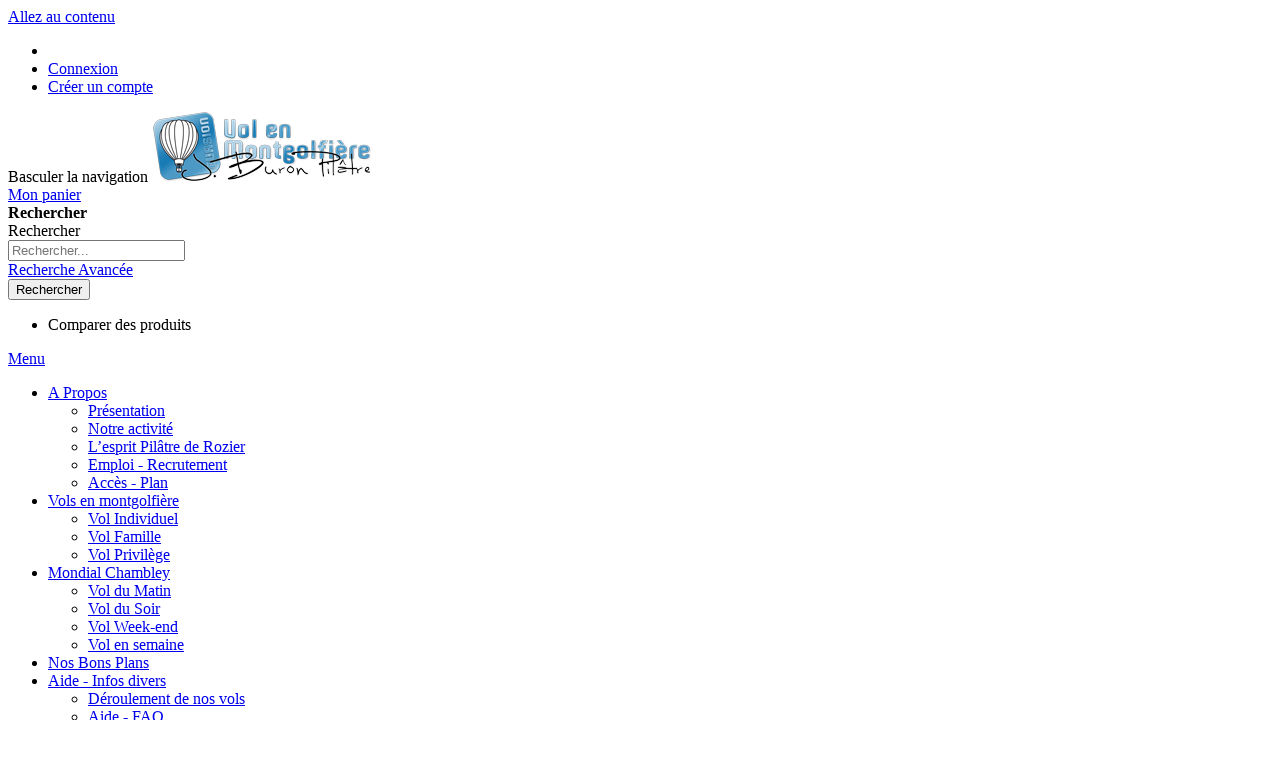

--- FILE ---
content_type: text/html; charset=UTF-8
request_url: http://www.volenmontgolfiere.com/sendfriend/product/send/id/139/cat_id/24/
body_size: 8732
content:
<!doctype html>
<html lang="fr">
    <head >
        
        <meta charset="utf-8"/>
<meta name="description" content="Buron Pilâtre Évasion – opérateur de vols en montgolfière en Lorraine, basé à Metz et à Chambley Planet’Air. Offrez-vous (ou à vos proches) une expérience unique en ballon : un baptême de l’air en montgolfière, une escapade romantique, une aventure familiale… le tout au cœur de la région Grand Est. Dans la plus pure des traditions depuis 1783."/>
<meta name="keywords" content="montgolfiere, montgolfière, mongolfière, montgolfiere lorraine, vol montgolfiere, vol en montgolfière, bapteme montgolfiere, baptême montgolfière, vol ballon, ballon à air chaud, bapteme de l'air, cadeau montgolfière, vol romantique montgolfière, vol duo montgolfière, vol famille montgolfière, expérience montgolfière, billet montgolfière, billet cadeau montgolfière, pilote de rozier, Pilâtre de Rozier, aérostat, aéronautique, ballon, chambley, Chambley Planet’Air, moselle, meurthe-et-moselle, metz, thionville, nancy, amneville, madine, lorraine, grand est, vol montgolfière Metz, vol montgolfière Lorraine, vol montgolfière Nancy, vol montgolfière Chambley, vol ballon Lorraine, survol Lorraine, mondial air ballon, expérience aérienne, pilotage ballon, lever du soleil montgolfière, vol matin montgolfière, vol soir montgolfière"/>
<meta name="robots" content="INDEX,FOLLOW"/>
<meta name="title" content="- Buron Pilatre Evasion"/>
<meta name="viewport" content="width=device-width, initial-scale=1, maximum-scale=1.0, user-scalable=no"/>
<meta name="format-detection" content="telephone=no"/>
<title>- Buron Pilatre Evasion</title>
<link  rel="stylesheet" type="text/css"  media="all" href="http://www.volenmontgolfiere.com/pub/static/version1731065286/_cache/merged/a959ea7a8a61d4f464e3c7db6d1d0a4d.min.css" />
<link  rel="stylesheet" type="text/css"  media="screen and (min-width: 768px)" href="http://www.volenmontgolfiere.com/pub/static/version1731065286/frontend/JBPEvasion/Evasion/fr_FR/css/styles-l.min.css" />
<link  rel="stylesheet" type="text/css"  media="print" href="http://www.volenmontgolfiere.com/pub/static/version1731065286/frontend/JBPEvasion/Evasion/fr_FR/css/print.min.css" />
<link  rel="icon" type="image/x-icon" href="http://www.volenmontgolfiere.com/pub/static/version1731065286/frontend/JBPEvasion/Evasion/fr_FR/Magento_Theme/favicon.ico" />
<link  rel="shortcut icon" type="image/x-icon" href="http://www.volenmontgolfiere.com/pub/static/version1731065286/frontend/JBPEvasion/Evasion/fr_FR/Magento_Theme/favicon.ico" />




            </head>
    <body data-container="body" data-mage-init='{"loaderAjax": {}, "loader": { "icon": "http://www.volenmontgolfiere.com/pub/static/version1731065286/frontend/JBPEvasion/Evasion/fr_FR/images/loader-2.gif"}}' class="sendfriend-product-send page-layout-1column">
            


    <noscript>
        <div class="message global noscript">
            <div class="content">
                <p>
                    <strong>Javascript est désactivé dans votre navigateur.</strong>
                    <span>Pour une meilleure expérience sur notre site, assurez-vous d’activer JavaScript dans votre navigateur.</span>
                </p>
            </div>
        </div>
    </noscript>





<noscript>
    <p>
        <img src="http://www.volenmontgolfiere.com/stats/piwik.php?idsite=1&rec=1&url=http%3A%2F%2Fwww.volenmontgolfiere.com%2Fsendfriend%2Fproduct%2Fsend%2Fid%2F139%2Fcat_id%2F24%2F"
             style="border: 0;"
             alt="" />
    </p>
</noscript>
<div class="page-wrapper"><header class="page-header"><div class="panel wrapper"><div class="panel header"><a class="action skip contentarea" href="#contentarea"><span>Allez au contenu</span></a>
<ul class="header links">        <li class="greet welcome" data-bind="scope: 'customer'">
            <!-- ko if: customer().fullname  -->
            <span class="logged-in" data-bind="text: new String('Bienvenue, %1 !').replace('%1', customer().fullname)">
            </span>
            <!-- /ko -->
            <!-- ko ifnot: customer().fullname  -->
            <span class="not-logged-in" data-bind='html:"Vol et Baptême en Montgolfière en Lorraine"'></span>
                        <!-- /ko -->
        </li>
        
    <li class="authorization-link" data-label="ou">
    <a href="https://www.volenmontgolfiere.com/customer/account/login/referer/aHR0cDovL3d3dy52b2xlbm1vbnRnb2xmaWVyZS5jb20vc2VuZGZyaWVuZC9wcm9kdWN0L3NlbmQvaWQvMTM5L2NhdF9pZC8yNC8%2C/">
        Connexion    </a>
</li>
<li><a href="https://www.volenmontgolfiere.com/customer/account/create/" >Créer un compte</a></li></ul></div></div><div class="header content"><span data-action="toggle-nav" class="action nav-toggle"><span>Basculer la navigation</span></span>
<a
    class="logo"
    href="http://www.volenmontgolfiere.com/"
    title="Pilatre de Rozier Evasion, Baptême et Vol en Montgolfière à Metz et Chambley Planet'Air en Lorraine, Nancy, Amnéville, Thionville"
    aria-label="store logo">
    <img src="http://www.volenmontgolfiere.com/pub/static/version1731065286/frontend/JBPEvasion/Evasion/fr_FR/images/logo_JBPEvasion.png"
         title="Pilatre&#x20;de&#x20;Rozier&#x20;Evasion,&#x20;Bapt&#xEA;me&#x20;et&#x20;Vol&#x20;en&#x20;Montgolfi&#xE8;re&#x20;&#xE0;&#x20;Metz&#x20;et&#x20;Chambley&#x20;Planet&#x27;Air&#x20;en&#x20;Lorraine,&#x20;Nancy,&#x20;Amn&#xE9;ville,&#x20;Thionville"
         alt="Pilatre&#x20;de&#x20;Rozier&#x20;Evasion,&#x20;Bapt&#xEA;me&#x20;et&#x20;Vol&#x20;en&#x20;Montgolfi&#xE8;re&#x20;&#xE0;&#x20;Metz&#x20;et&#x20;Chambley&#x20;Planet&#x27;Air&#x20;en&#x20;Lorraine,&#x20;Nancy,&#x20;Amn&#xE9;ville,&#x20;Thionville"
         width="220"         height="70"    />
</a>

<div data-block="minicart" class="minicart-wrapper">
    <a class="action showcart" href="https://www.volenmontgolfiere.com/checkout/cart/"
       data-bind="scope: 'minicart_content'">
        <span class="text">Mon panier</span>
        <span class="counter qty empty"
              data-bind="css: { empty: !!getCartParam('summary_count') == false }, blockLoader: isLoading">
            <span class="counter-number"><!-- ko text: getCartParam('summary_count') --><!-- /ko --></span>
            <span class="counter-label">
            <!-- ko if: getCartParam('summary_count') -->
                <!-- ko text: getCartParam('summary_count') --><!-- /ko -->
                <!-- ko i18n: 'items' --><!-- /ko -->
            <!-- /ko -->
            </span>
        </span>
    </a>
            <div class="block block-minicart"
             data-role="dropdownDialog"
             data-mage-init='{"dropdownDialog":{
                "appendTo":"[data-block=minicart]",
                "triggerTarget":".showcart",
                "timeout": "2000",
                "closeOnMouseLeave": false,
                "closeOnEscape": true,
                "triggerClass":"active",
                "parentClass":"active",
                "buttons":[]}}'>
            <div id="minicart-content-wrapper" data-bind="scope: 'minicart_content'">
                <!-- ko template: getTemplate() --><!-- /ko -->
            </div>
                    </div>
        
    
</div>


<div class="block block-search">
    <div class="block block-title"><strong>Rechercher</strong></div>
    <div class="block block-content">
        <form class="form minisearch" id="search_mini_form" action="http://www.volenmontgolfiere.com/catalogsearch/result/" method="get">
            <div class="field search">
                <label class="label" for="search" data-role="minisearch-label">
                    <span>Rechercher</span>
                </label>
                <div class="control">
                    <input id="search"
                           data-mage-init='{"quickSearch":{
                                "formSelector":"#search_mini_form",
                                "url":"http://www.volenmontgolfiere.com/search/ajax/suggest/",
                                "destinationSelector":"#search_autocomplete"}
                           }'
                           type="text"
                           name="q"
                           value=""
                           placeholder="Rechercher..."
                           class="input-text"
                           maxlength="40"
                           role="combobox"
                           aria-haspopup="false"
                           aria-autocomplete="both"
                           autocomplete="off"/>
                    <div id="search_autocomplete" class="search-autocomplete"></div>
                    <div class="nested">
    <a class="action advanced" href="http://www.volenmontgolfiere.com/catalogsearch/advanced/" data-action="advanced-search">
        Recherche Avancée    </a>
</div>
                </div>
            </div>
            <div class="actions">
                <button type="submit"
                    title="Rechercher"
                    class="action search"
                    aria-label="Search"
                >
                    <span>Rechercher</span>
                </button>
            </div>
        </form>
    </div>
</div>
<ul class="compare wrapper"><li class="item link compare" data-bind="scope: 'compareProducts'" data-role="compare-products-link">
    <a class="action compare no-display" title="Comparer des produits"
       data-bind="attr: {'href': compareProducts().listUrl}, css: {'no-display': !compareProducts().count}"
    >
        Comparer des produits        <span class="counter qty" data-bind="text: compareProducts().countCaption"></span>
    </a>
</li>

</ul></div>    <div class="sections nav-sections">
                <div class="section-items nav-sections-items" data-mage-init='{"tabs":{"openedState":"active"}}'>
                                            <div class="section-item-title nav-sections-item-title" data-role="collapsible">
                    <a class="nav-sections-item-switch" data-toggle="switch" href="#store.menu">Menu</a>
                </div>
                <div class="section-item-content nav-sections-item-content" id="store.menu" data-role="content">
<nav class="navigation" data-action="navigation">
    <ul data-mage-init='{"menu":{"responsive":true, "expanded":true, "position":{"my":"left top","at":"left bottom"}}}'>
        <li  class="level0 nav-1 category-item first level-top parent"><a href="http://www.volenmontgolfiere.com/ballon-air-show.html"  class="level-top" ><span>A Propos</span></a><ul class="level0 submenu"><li  class="level1 nav-1-1 category-item first"><a href="http://www.volenmontgolfiere.com/ballon-air-show/presentation.html" ><span>Présentation</span></a></li><li  class="level1 nav-1-2 category-item"><a href="http://www.volenmontgolfiere.com/ballon-air-show/notre-activite.html" ><span>Notre activité</span></a></li><li  class="level1 nav-1-3 category-item"><a href="http://www.volenmontgolfiere.com/ballon-air-show/esprit-pilatre-de-rozier.html" ><span>L’esprit Pilâtre de Rozier</span></a></li><li  class="level1 nav-1-4 category-item"><a href="http://www.volenmontgolfiere.com/ballon-air-show/emploi-recrutement.html" ><span>Emploi - Recrutement</span></a></li><li  class="level1 nav-1-5 category-item last"><a href="http://www.volenmontgolfiere.com/ballon-air-show/acces-plan.html" ><span>Accès - Plan</span></a></li></ul></li><li  class="level0 nav-2 category-item level-top parent"><a href="http://www.volenmontgolfiere.com/vol-et-bapteme-en-montgolfiere.html"  class="level-top" ><span>Vols en montgolfière</span></a><ul class="level0 submenu"><li  class="level1 nav-2-1 category-item first"><a href="http://www.volenmontgolfiere.com/vol-et-bapteme-en-montgolfiere/vol-individuel-montgolfiere.html" ><span>Vol Individuel</span></a></li><li  class="level1 nav-2-2 category-item"><a href="http://www.volenmontgolfiere.com/vol-et-bapteme-en-montgolfiere/vol-en-famille.html" ><span>Vol Famille</span></a></li><li  class="level1 nav-2-3 category-item last"><a href="http://www.volenmontgolfiere.com/vol-et-bapteme-en-montgolfiere/vol-privilege-et-vol-exclusif.html" ><span>Vol Privilège</span></a></li></ul></li><li  class="level0 nav-3 category-item level-top parent"><a href="http://www.volenmontgolfiere.com/mondial-ballons-chambley-planet-air.html"  class="level-top" ><span>Mondial Chambley</span></a><ul class="level0 submenu"><li  class="level1 nav-3-1 category-item first"><a href="http://www.volenmontgolfiere.com/mondial-ballons-chambley-planet-air/vol-matin.html" ><span>Vol du Matin</span></a></li><li  class="level1 nav-3-2 category-item"><a href="http://www.volenmontgolfiere.com/mondial-ballons-chambley-planet-air/vol-soir.html" ><span>Vol du Soir</span></a></li><li  class="level1 nav-3-3 category-item"><a href="http://www.volenmontgolfiere.com/mondial-ballons-chambley-planet-air/vol-weekend.html" ><span>Vol Week-end</span></a></li><li  class="level1 nav-3-4 category-item last"><a href="http://www.volenmontgolfiere.com/mondial-ballons-chambley-planet-air/vol-semaine.html" ><span>Vol en semaine</span></a></li></ul></li><li  class="level0 nav-4 category-item level-top"><a href="http://www.volenmontgolfiere.com/nos-bons-plans-montgolfiere.html"  class="level-top" ><span>Nos Bons Plans</span></a></li><li  class="level0 nav-5 category-item last level-top parent"><a href="http://www.volenmontgolfiere.com/aide-infos-divers-vol-en-montgolfiere.html"  class="level-top" ><span>Aide - Infos divers</span></a><ul class="level0 submenu"><li  class="level1 nav-5-1 category-item first"><a href="http://www.volenmontgolfiere.com/aide-infos-divers-vol-en-montgolfiere/deroulement-de-nos-vols.html" ><span>Déroulement de nos vols</span></a></li><li  class="level1 nav-5-2 category-item"><a href="http://www.volenmontgolfiere.com/aide-infos-divers-vol-en-montgolfiere/aide-faq.html" ><span>Aide - FAQ</span></a></li><li  class="level1 nav-5-3 category-item"><a href="http://www.volenmontgolfiere.com/aide-infos-divers-vol-en-montgolfiere/carte-plan-d-acces.html" ><span>Carte Plan d&#039;accès</span></a></li><li  class="level1 nav-5-4 category-item"><a href="http://www.volenmontgolfiere.com/aide-infos-divers-vol-en-montgolfiere/la-meteo-sur-chambley-bussieres.html" ><span>la météo sur Chambley</span></a></li><li  class="level1 nav-5-5 category-item"><a href="http://www.volenmontgolfiere.com/aide-infos-divers-vol-en-montgolfiere/montgolfiere-video.html" ><span>Gallerie Vidéo</span></a></li><li  class="level1 nav-5-6 category-item last"><a href="http://www.volenmontgolfiere.com/aide-infos-divers-vol-en-montgolfiere/conditions-generales.html" ><span>Conditions Générales</span></a></li></ul></li>            </ul>
</nav>
</div>
                                            <div class="section-item-title nav-sections-item-title" data-role="collapsible">
                    <a class="nav-sections-item-switch" data-toggle="switch" href="#store.links">Compte</a>
                </div>
                <div class="section-item-content nav-sections-item-content" id="store.links" data-role="content"><!-- Account links --></div>
                                    </div>
    </div>
</header><main id="maincontent" class="page-main"><a id="contentarea" tabindex="-1"></a>
<div class="page-title-wrapper">
    <h1 class="page-title"
                >
        <span class="base" data-ui-id="page-title-wrapper" >Envoyer à un ami</span>    </h1>
    </div>
<div class="page messages"><div data-placeholder="messages"></div>
<div data-bind="scope: 'messages'">
    <!-- ko if: cookieMessages && cookieMessages.length > 0 -->
    <div role="alert" data-bind="foreach: { data: cookieMessages, as: 'message' }" class="messages">
        <div data-bind="attr: {
            class: 'message-' + message.type + ' ' + message.type + ' message',
            'data-ui-id': 'message-' + message.type
        }">
            <div data-bind="html: message.text"></div>
        </div>
    </div>
    <!-- /ko -->
    <!-- ko if: messages().messages && messages().messages.length > 0 -->
    <div role="alert" data-bind="foreach: { data: messages().messages, as: 'message' }" class="messages">
        <div data-bind="attr: {
            class: 'message-' + message.type + ' ' + message.type + ' message',
            'data-ui-id': 'message-' + message.type
        }">
            <div data-bind="html: message.text"></div>
        </div>
    </div>
    <!-- /ko -->
</div>

</div><div class="columns"><div class="column main"><input name="form_key" type="hidden" value="Kky2F2ikMsoDfHnR" /><div id="authenticationPopup" data-bind="scope:'authenticationPopup'" style="display: none;">
    
    <!-- ko template: getTemplate() --><!-- /ko -->
    
</div>




<script id="add-recipient-tmpl" type="text/x-magento-template">
    <div class="actions-toolbar">
        <div class="secondary">
            <button type="button" id="btn-remove<%- data._index_ %>" class="action remove"
               title="Supprimer&#x20;le&#x20;destinataire">
               <span>Supprimer</span>
            </button>
        </div>
    </div>
    <fieldset class="fieldset">
        <div class="field name required">
            <label for="recipients-name<%- data._index_ %>" class="label"><span>Nom</span></label>
            <div class="control">
                <input name="recipients[name][<%- data._index_ %>]" type="text" title="Nom" class="input-text"
                       id="recipients-name<%- data._index_ %>" data-validate="{required:true}"/>
            </div>
        </div>

        <div class="field email required">
            <label for="recipients-email<%- data._index_ %>" class="label"><span>Email</span></label>
            <div class="control">
                <input name="recipients[email][<%- data._index_ %>]" title="Email"
                       id="recipients-email<%- data._index_ %>" type="email" class="input-text"
                       data-mage-init='{"mage/trim-input":{}}'
                       data-validate="{required:true, 'validate-email':true}"/>
            </div>
        </div>
    </fieldset>
</script>

<form action="http://www.volenmontgolfiere.com/sendfriend/product/sendmail/id/139/cat_id/24/" method="post" id="product-sendtofriend-form"
      data-mage-init='{
        "rowBuilder":{
            "rowTemplate":"#add-recipient-tmpl",
            "rowContainer":"#recipients-options",
            "rowParentElem":"<div></div>",
            "remEventSelector":"button",
            "btnRemoveSelector":".action.remove",
            "maxRows":"5",
            "maxRowsMsg":"#max-recipient-message",
            "addRowBtn":"#add-recipient-button",
            "additionalRowClass":"additional"},
        "validation":{}}'
      class="form send friend" data-hasRequired="&#x2A;&#x20;Champs&#x20;requis">
    <fieldset class="fieldset sender" id="sender_options">
        <input name="form_key" type="hidden" value="Kky2F2ikMsoDfHnR" />        <legend class="legend"><span>Expéditeur</span></legend>
        <br>
        <div class="field sender required">
            <label for="sender-name" class="label"><span>Nom</span></label>
            <div class="control">
                <input name="sender[name]" value=""
                       title="Nom" id="sender-name" type="text" class="input-text"
                       data-validate="{required:true}"/>
            </div>
        </div>

        <div class="field email required">
            <label for="sender-email" class="label"><span>Email</span></label>
            <div class="control">
                <input name="sender[email]" value=""
                       title="Email" id="sender-email" type="email" class="input-text"
                       data-mage-init='{"mage/trim-input":{}}'
                       data-validate="{required:true, 'validate-email':true}"/>
            </div>
        </div>

        <div class="field text required">
            <label for="sender-message" class="label"><span>Message</span></label>
            <div class="control">
                <textarea name="sender[message]" class="input-text" id="sender-message" cols="3" rows="3"
                          data-validate="{required:true}"></textarea>
            </div>
        </div>
    </fieldset>

    <fieldset class="fieldset recipients">
        <input name="form_key" type="hidden" value="Kky2F2ikMsoDfHnR" />        <legend class="legend"><span>Invité</span></legend>
        <br />
        <div id="recipients-options"></div>
                    <div id="max-recipient-message" style="display: none;" class="message notice limit" role="alert">
                <span>5 adresses email maximales autorisées.</span>
            </div>
                <div class="actions-toolbar">
            <div class="secondary">
                            <button type="button" id="add-recipient-button" class="action add">
                    <span>Ajouter un destinataire</span></button>
                        </div>
        </div>
            </fieldset>
        <div class="actions-toolbar">
        <div class="primary">
            <button type="submit"
                    class="action submit primary">
                <span>Envoyer un email</span></button>
        </div>
        <div class="secondary">
            <a class="action back" href="#" role="back"><span>Retour</span></a>
        </div>
    </div>
</form>


</div></div></main><footer class="page-footer"><div class="footer content"><ul class="footer links"><li class="nav item"><a href="http://www.volenmontgolfiere.com/search/term/popular/">Termes de recherche</a></li><li class="nav item"><a href="http://www.volenmontgolfiere.com/privacy-policy-cookie-restriction-mode/">Politique de confidentialité et cookies</a></li><li class="nav item"><a href="https://www.volenmontgolfiere.com/contact/">Nous contacter</a></li></ul></div></footer>
<small class="copyright">
    <span>Buron Pilatre Evasion © 2025. All rights reserved. Baptême et vol en montgolfière en Lorraine - Metz - Chambley Planet'Air - Amnéville - Thionville</span>
</small>
</div>    <script>
    var BASE_URL = 'http://www.volenmontgolfiere.com/';
    var require = {
        "baseUrl": "http://www.volenmontgolfiere.com/pub/static/version1731065286/frontend/JBPEvasion/Evasion/fr_FR"
    };
</script>
<script  type="text/javascript"  src="http://www.volenmontgolfiere.com/pub/static/version1731065286/frontend/JBPEvasion/Evasion/fr_FR/requirejs/require.js"></script>
<script  type="text/javascript"  src="http://www.volenmontgolfiere.com/pub/static/version1731065286/frontend/JBPEvasion/Evasion/fr_FR/mage/requirejs/mixins.js"></script>
<script  type="text/javascript"  src="http://www.volenmontgolfiere.com/pub/static/version1731065286/frontend/JBPEvasion/Evasion/fr_FR/requirejs-config.js"></script>
<script  type="text/javascript"  src="http://www.volenmontgolfiere.com/pub/static/version1731065286/frontend/JBPEvasion/Evasion/fr_FR/mage/polyfill.js"></script>
<script>
        require.config({
            deps: [
                'jquery',
                'mage/translate',
                'jquery/jquery-storageapi'
            ],
            callback: function ($) {
                'use strict';

                var dependencies = [],
                    versionObj;

                $.initNamespaceStorage('mage-translation-storage');
                $.initNamespaceStorage('mage-translation-file-version');
                versionObj = $.localStorage.get('mage-translation-file-version');

                
                if (versionObj.version !== '13529aeee45fc94ce6172260ef0b68da07944536') {
                    dependencies.push(
                        'text!js-translation.json'
                    );

                }

                require.config({
                    deps: dependencies,
                    callback: function (string) {
                        if (typeof string === 'string') {
                            $.mage.translate.add(JSON.parse(string));
                            $.localStorage.set('mage-translation-storage', string);
                            $.localStorage.set(
                                'mage-translation-file-version',
                                {
                                    version: '13529aeee45fc94ce6172260ef0b68da07944536'
                                }
                            );
                        } else {
                            $.mage.translate.add($.localStorage.get('mage-translation-storage'));
                        }
                    }
                });
            }
        });
    </script>
<script type="text/x-magento-init">
    {
        "*": {
            "mage/cookies": {
                "expires": null,
                "path": "/",
                "domain": ".www.volenmontgolfiere.com",
                "secure": false,
                "lifetime": "3600"
            }
        }
    }
</script>
<script>
    require.config({
        map: {
            '*': {
                wysiwygAdapter: 'mage/adminhtml/wysiwyg/tiny_mce/tinymce4Adapter'
            }
        }
    });
</script>
<script type="text/x-magento-init">
{"*":{"Henhed_Piwik\/js\/tracker":{"scriptUrl":"http:\/\/www.volenmontgolfiere.com\/stats\/piwik.js","trackerUrl":"http:\/\/www.volenmontgolfiere.com\/stats\/piwik.php","siteId":1,"actions":[["enableLinkTracking",true],["setLinkTrackingTimer",500],["trackPageView"]]}}}</script>
<script type="text/javascript">
(function (w, d) {
    w._paq = w._paq || [];
    w._paq.push(['setTrackerUrl', 'http://www.volenmontgolfiere.com/stats/piwik.php']);
    w._paq.push(['setSiteId', 1]);
    var g = d.createElement('script'),
        s = d.getElementsByTagName('script')[0];
    g.type = 'text/javascript';
    g.async = true;
    g.defer = true;
    g.src = 'http://www.volenmontgolfiere.com/stats/piwik.js';
    s.parentNode.insertBefore(g, s);
})(window, document);
</script>
<script type="text/javascript">
(function (require, undefined) {
    'use strict';
    var moduleName = 'Henhed_Piwik/js/tracker';
    (require !== undefined) && require([moduleName], undefined, function (e) {
        if (e.requireType === 'scripterror'
            && (e.requireModules && e.requireModules[0]) === moduleName
        ) {
            require.undef(moduleName);
            define(moduleName, function () {
                var noop = function () { /* NoOp */ };
                var error = function () {
                    throw new Error('Failed to load Piwik module');
                };
                var mock = {
                    createTracker: error,
                    getPiwik: error,
                    getTracker: error,
                    push: noop
                };
                mock[moduleName] = noop;
                return mock;
            });
        }
    });
})(require);
</script>
<script type="text/x-magento-init">
        {
            "*": {
                "Magento_Ui/js/core/app": {
                    "components": {
                        "customer": {
                            "component": "Magento_Customer/js/view/customer"
                        }
                    }
                }
            }
        }
        </script>
<script>
        window.checkout = {"shoppingCartUrl":"https:\/\/www.volenmontgolfiere.com\/checkout\/cart\/","checkoutUrl":"https:\/\/www.volenmontgolfiere.com\/checkout\/","updateItemQtyUrl":"http:\/\/www.volenmontgolfiere.com\/checkout\/sidebar\/updateItemQty\/","removeItemUrl":"http:\/\/www.volenmontgolfiere.com\/checkout\/sidebar\/removeItem\/","imageTemplate":"Magento_Catalog\/product\/image_with_borders","baseUrl":"http:\/\/www.volenmontgolfiere.com\/","minicartMaxItemsVisible":5,"websiteId":"1","maxItemsToDisplay":10,"storeId":"1","customerLoginUrl":"https:\/\/www.volenmontgolfiere.com\/customer\/account\/login\/referer\/aHR0cDovL3d3dy52b2xlbm1vbnRnb2xmaWVyZS5jb20vc2VuZGZyaWVuZC9wcm9kdWN0L3NlbmQvaWQvMTM5L2NhdF9pZC8yNC8%2C\/","isRedirectRequired":true,"autocomplete":"off","captcha":{"user_login":{"isCaseSensitive":false,"imageHeight":50,"imageSrc":"","refreshUrl":"http:\/\/www.volenmontgolfiere.com\/captcha\/refresh\/","isRequired":false,"timestamp":1770153885}}};
    </script>
<script type="text/x-magento-init">
    {
        "[data-block='minicart']": {
            "Magento_Ui/js/core/app": {"components":{"minicart_content":{"children":{"subtotal.container":{"children":{"subtotal":{"children":{"subtotal.totals":{"config":{"display_cart_subtotal_incl_tax":1,"display_cart_subtotal_excl_tax":0,"template":"Magento_Tax\/checkout\/minicart\/subtotal\/totals"},"children":{"subtotal.totals.msrp":{"component":"Magento_Msrp\/js\/view\/checkout\/minicart\/subtotal\/totals","config":{"displayArea":"minicart-subtotal-hidden","template":"Magento_Msrp\/checkout\/minicart\/subtotal\/totals"}}},"component":"Magento_Tax\/js\/view\/checkout\/minicart\/subtotal\/totals"}},"component":"uiComponent","config":{"template":"Magento_Checkout\/minicart\/subtotal"}}},"component":"uiComponent","config":{"displayArea":"subtotalContainer"}},"item.renderer":{"component":"uiComponent","config":{"displayArea":"defaultRenderer","template":"Magento_Checkout\/minicart\/item\/default"},"children":{"item.image":{"component":"Magento_Catalog\/js\/view\/image","config":{"template":"Magento_Catalog\/product\/image","displayArea":"itemImage"}},"checkout.cart.item.price.sidebar":{"component":"uiComponent","config":{"template":"Magento_Checkout\/minicart\/item\/price","displayArea":"priceSidebar"}}}},"extra_info":{"component":"uiComponent","config":{"displayArea":"extraInfo"}},"promotion":{"component":"uiComponent","config":{"displayArea":"promotion"}}},"config":{"itemRenderer":{"default":"defaultRenderer","simple":"defaultRenderer","virtual":"defaultRenderer"},"template":"Magento_Checkout\/minicart\/content"},"component":"Magento_Checkout\/js\/view\/minicart"}},"types":[]}        },
        "*": {
            "Magento_Ui/js/block-loader": "http://www.volenmontgolfiere.com/pub/static/version1731065286/frontend/JBPEvasion/Evasion/fr_FR/images/loader-1.gif"
        }
    }
    </script>
<script type="text/x-magento-init">
{"[data-role=compare-products-link]": {"Magento_Ui/js/core/app": {"components":{"compareProducts":{"component":"Magento_Catalog\/js\/view\/compare-products"}}}}}
</script>
<script type="text/x-magento-init">
    {
        "*": {
            "Magento_Ui/js/core/app": {
                "components": {
                        "messages": {
                            "component": "Magento_Theme/js/view/messages"
                        }
                    }
                }
            }
    }
</script>
<script>
        window.authenticationPopup = {"autocomplete":"off","customerRegisterUrl":"https:\/\/www.volenmontgolfiere.com\/customer\/account\/create\/","customerForgotPasswordUrl":"https:\/\/www.volenmontgolfiere.com\/customer\/account\/forgotpassword\/","baseUrl":"http:\/\/www.volenmontgolfiere.com\/"};
    </script>
<script type="text/x-magento-init">
        {
            "#authenticationPopup": {
                "Magento_Ui/js/core/app": {"components":{"authenticationPopup":{"component":"Magento_Customer\/js\/view\/authentication-popup","children":{"messages":{"component":"Magento_Ui\/js\/view\/messages","displayArea":"messages"},"captcha":{"component":"Magento_Captcha\/js\/view\/checkout\/loginCaptcha","displayArea":"additional-login-form-fields","formId":"user_login","configSource":"checkout"}}}}}            },
            "*": {
                "Magento_Ui/js/block-loader": "http\u003A\u002F\u002Fwww.volenmontgolfiere.com\u002Fpub\u002Fstatic\u002Fversion1731065286\u002Ffrontend\u002FJBPEvasion\u002FEvasion\u002Ffr_FR\u002Fimages\u002Floader\u002D1.gif"
            }
        }
    </script>
<script type="text/x-magento-init">
{"*":{"Magento_Customer\/js\/section-config":{"sections":{"stores\/store\/switch":"*","directory\/currency\/switch":"*","*":["messages"],"customer\/account\/logout":["recently_viewed_product","recently_compared_product"],"customer\/account\/loginpost":"*","customer\/account\/createpost":"*","customer\/account\/editpost":"*","customer\/ajax\/login":["checkout-data","cart","captcha"],"catalog\/product_compare\/add":["compare-products"],"catalog\/product_compare\/remove":["compare-products"],"catalog\/product_compare\/clear":["compare-products"],"sales\/guest\/reorder":["cart"],"sales\/order\/reorder":["cart"],"checkout\/cart\/add":["cart"],"checkout\/cart\/delete":["cart"],"checkout\/cart\/updatepost":["cart"],"checkout\/cart\/updateitemoptions":["cart"],"checkout\/cart\/couponpost":["cart"],"checkout\/cart\/estimatepost":["cart"],"checkout\/cart\/estimateupdatepost":["cart"],"checkout\/onepage\/saveorder":["cart","checkout-data","last-ordered-items"],"checkout\/sidebar\/removeitem":["cart"],"checkout\/sidebar\/updateitemqty":["cart"],"rest\/*\/v1\/carts\/*\/payment-information":["cart","checkout-data","last-ordered-items","instant-purchase"],"rest\/*\/v1\/guest-carts\/*\/payment-information":["cart"],"rest\/*\/v1\/guest-carts\/*\/selected-payment-method":["cart","checkout-data"],"rest\/*\/v1\/carts\/*\/selected-payment-method":["cart","checkout-data","instant-purchase"],"authorizenet\/directpost_payment\/place":["cart","checkout-data"],"customer\/address\/*":["instant-purchase"],"customer\/account\/*":["instant-purchase"],"vault\/cards\/deleteaction":["instant-purchase"],"multishipping\/checkout\/overviewpost":["cart"],"paypal\/express\/placeorder":["cart","checkout-data"],"paypal\/payflowexpress\/placeorder":["cart","checkout-data"],"paypal\/express\/onauthorization":["cart","checkout-data"],"persistent\/index\/unsetcookie":["persistent"],"review\/product\/post":["review"],"braintree\/paypal\/placeorder":["cart","checkout-data"],"wishlist\/index\/add":["wishlist"],"wishlist\/index\/remove":["wishlist"],"wishlist\/index\/updateitemoptions":["wishlist"],"wishlist\/index\/update":["wishlist"],"wishlist\/index\/cart":["wishlist","cart"],"wishlist\/index\/fromcart":["wishlist","cart"],"wishlist\/index\/allcart":["wishlist","cart"],"wishlist\/shared\/allcart":["wishlist","cart"],"wishlist\/shared\/cart":["cart"]},"clientSideSections":["checkout-data","cart-data"],"baseUrls":["https:\/\/www.volenmontgolfiere.com\/","http:\/\/www.volenmontgolfiere.com\/"]}}}</script>
<script type="text/x-magento-init">
{"*":{"Magento_Customer\/js\/customer-data":{"sectionLoadUrl":"http:\/\/www.volenmontgolfiere.com\/customer\/section\/load\/","expirableSectionLifetime":60,"expirableSectionNames":["cart","persistent"],"cookieLifeTime":"3600","updateSessionUrl":"http:\/\/www.volenmontgolfiere.com\/customer\/account\/updateSession\/"}}}</script>
<script type="text/x-magento-init">
{"*":{"Magento_Customer\/js\/invalidation-processor":{"invalidationRules":{"website-rule":{"Magento_Customer\/js\/invalidation-rules\/website-rule":{"scopeConfig":{"websiteId":1}}}}}}}</script>
<script type="text/x-magento-init">
    {
        "body": {
            "pageCache": {"url":"http:\/\/www.volenmontgolfiere.com\/page_cache\/block\/render\/id\/139\/cat_id\/24\/","handles":["default","sendfriend_product_send"],"originalRequest":{"route":"sendfriend","controller":"product","action":"send","uri":"\/sendfriend\/product\/send\/id\/139\/cat_id\/24\/"},"versionCookieName":"private_content_version"}        }
    }
</script>
<script type="text/x-magento-init">
    {
        "a[role='back']": {
            "Magento_SendFriend/js/back-event": {}
        }
    }
</script>
<script type="text/x-magento-init">
        {
            "*": {
                "Magento_Ui/js/core/app": {
                    "components": {
                        "storage-manager": {
                            "component": "Magento_Catalog/js/storage-manager",
                            "appendTo": "",
                            "storagesConfiguration" :
                                         {"recently_viewed_product":{"requestConfig":{"syncUrl":"http:\/\/www.volenmontgolfiere.com\/catalog\/product\/frontend_action_synchronize\/"},"lifetime":"1000","allowToSendRequest":null},"recently_compared_product":{"requestConfig":{"syncUrl":"http:\/\/www.volenmontgolfiere.com\/catalog\/product\/frontend_action_synchronize\/"},"lifetime":"1000","allowToSendRequest":null},"product_data_storage":{"updateRequestConfig":{"url":"http:\/\/www.volenmontgolfiere.com\/rest\/com\/V1\/products-render-info"},"allowToSendRequest":null}}                        }
                    }
                }
            }
        }
</script>
</body>
</html>
